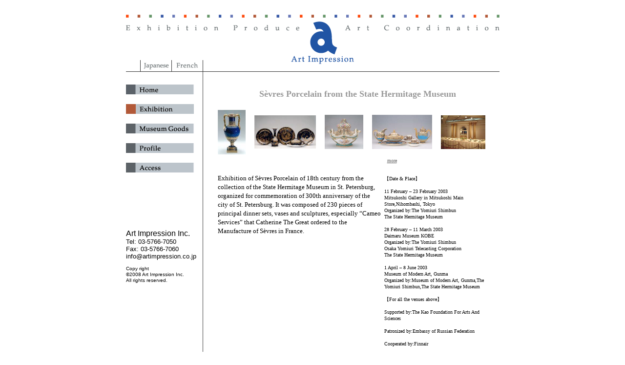

--- FILE ---
content_type: text/html; charset=UTF-8
request_url: https://artimpression.co.jp/eng-exhibition-07.html
body_size: 3257
content:
<!DOCTYPE HTML PUBLIC "-//W3C//DTD HTML 4.01 Transitional//EN">
<HTML lang="en">
<HEAD>
<LINK rel="stylesheet" href="old.css" type="text/css" media="all">
<META http-equiv="Content-Type" content="text/html; charset=UTF-8">
<META http-equiv="Content-Style-Type" content="text/css">
<META http-equiv="Content-Script-Type" content="text/javascript">
<META name="Keywords" content="Art Impression,Exhibition,Art,the State Hermitage Museum,Sèvres Porcelain,St.Petersburg,Cameo Servicesthe,Catherine The Great,">
<META name="GENERATOR" content="IBM WebSphere Studio Homepage Builder Version 12.0.5.0 for Windows">
<TITLE>Art Impression Sèvres Porcelain from the State Hermitage Museum</TITLE>
</HEAD>


<BODY  class="eng-exhibition-main" bgcolor="#ffffff">
<!-- ビスタ+ie7対策でジャバスクリプトのリンクはこの位置。 -->
<script type="text=JavaScript" src="art001.js"></script>

<DIV ALIGN="center"><!-- 全体中央表示 -->

<!-- 1番目テーブルの始まり。タイトル及び英語・仏語リンク。 -->
<table border="0" cellpadding="0" cellspacing="0">
  <TR>
    <TD COLSPAN=5><a target="_top" href="index.html"><img src="img-top/Art_01.gif" width="765" height="115" alt="Art Impression Exhibition Produce"></a></TD>
  </TR><TR>
    <TD ROWSPAN=2><IMG SRC="img-top/Art_02.gif" WIDTH=30 HEIGHT=24 alt="space"></TD>
    <TD><a href="exhibition-07.html" target="_top"><IMG SRC="img-top/Art_03_jp.gif" WIDTH=62 HEIGHT=22 alt="Art Impression Exhibition Produce Japanese"></a></TD>
    <TD ROWSPAN=2><IMG SRC="img-top/Art_04.gif" WIDTH=2 HEIGHT=24 alt="space"></TD>
    <TD><IMG SRC="img-top/Art_05.gif" WIDTH=63 HEIGHT=22 alt="Art Impression Exhibition Produce French"></TD>
    <TD ROWSPAN=2><IMG SRC="img-top/Art_06.gif" WIDTH=608 HEIGHT=24 alt="space"></TD>
  </TR><TR>
    <TD><IMG SRC="img-top/Art_07.gif" WIDTH=62 HEIGHT=2 alt="line"></TD>
    <TD><IMG SRC="img-top/Art_08.gif" WIDTH=63 HEIGHT=2 alt="line"></TD>
  </TR>
</table>
<!-- 1番目テーブルの終わり。 -->

<!-- 2番目テーブルの始まり。左側はメニュー及びアドレス、右側は本文。 -->
<table border="0" cellpadding="0" cellspacing="0" width="765">
  <tbody>
    <tr>
      <td><img src="img-top/spacer.gif" width="157" height="26" border="0" alt="space"></td>
      <td height="26" ><img src="img-top/gray333-28px.gif" width="28" height="26" border="0" alt="space"></td>
      <td><img src="img-top/spacer.gif" width="580" height="26" border="0" alt="space"></td>
    </tr>
    <tr>
      <td width="157" align="left" valign="top"><A target="_top" id="_HPB_ROLLOVER1" onmouseout="HpbImgSwap('_HPB_ROLLOVER1', 'img-menu/menu01_g.gif');" onmouseover="HpbImgSwap('_HPB_ROLLOVER1', 'img-menu/menu01_j.gif');" href="eng-index.html"><IMG src="img-menu/menu01_g.gif" width="139" height="20" border="0" name="_HPB_ROLLOVER1" alt="Art Impression Exhibition Produce Home"></A><br>
      <img src="img-menu/spacer.gif" width="20" height="20" border="0" alt="space"><br>
      <A target="_top" id="_HPB_ROLLOVER2" onmouseout="HpbImgSwap('_HPB_ROLLOVER2', 'img-menu/menu02.gif');" onmouseover="HpbImgSwap('_HPB_ROLLOVER2', 'img-menu/menu02_j.gif');" href="eng-exhibition.html"><IMG src="img-menu/menu02.gif" width="139" height="20" border="0" name="_HPB_ROLLOVER2" alt="Art Impression Exhibition Produce"></A><br>
      <img src="img-menu/spacer.gif" width="20" height="20" border="0" alt="space"><br>
      <A target="_top" id="_HPB_ROLLOVER3" onmouseout="HpbImgSwap('_HPB_ROLLOVER3', 'img-menu/menu03_g.gif');" onmouseover="HpbImgSwap('_HPB_ROLLOVER3', 'img-menu/menu03_j.gif');" href="eng-museumgoods.html"><IMG src="img-menu/menu03_g.gif" width="139" height="20" border="0" name="_HPB_ROLLOVER3" alt="Art Impression Exhibition Produce Museum Goods"></A><br>
      <img src="img-menu/spacer.gif" width="20" height="20" border="0" alt="space"><br>
      <A target="_top" id="_HPB_ROLLOVER4" onmouseout="HpbImgSwap('_HPB_ROLLOVER4', 'img-menu/menu04_g.gif');" onmouseover="HpbImgSwap('_HPB_ROLLOVER4', 'img-menu/menu04_j.gif');" href="eng-profile.html"><IMG src="img-menu/menu04_g.gif" width="139" height="20" border="0" name="_HPB_ROLLOVER4" alt="Art Impression Exhibition Produce Profile"></A><br>
      <img src="img-menu/spacer.gif" width="20" height="20" border="0" alt="space"><br>
      <A target="_top" id="_HPB_ROLLOVER5" onmouseout="HpbImgSwap('_HPB_ROLLOVER5', 'img-menu/menu05_g.gif');" onmouseover="HpbImgSwap('_HPB_ROLLOVER5', 'img-menu/menu05_j.gif');" href="eng-access.html"><IMG src="img-menu/menu05_g.gif" width="139" height="20" border="0" name="_HPB_ROLLOVER5" alt="Art Impression Exhibition Produce Access"></A><br>      
<p class="address"><br>
<span>Art Impression Inc.</span><br>
Tel: 03-5766-7050<br>
Fax: 03-5766-7060<br>
info@artimpression.co.jp<br>
<span class="copy"><br>
Copy right<br>
&copy;2008 Art Impression Inc.<br>
All rights reserved.<br>
</span>
</p>
</td>
      <td width="27" align="left" valign="top"><img src="img-top/gray333.gif" width="1" height="700" border="0" alt="line"></td>
      <td width="580" align="left" valign="top">



<!-- 展覧会企画の本文の始まり。 -->
<div  class="honbun">

<h3><B><FONT face="Times New Roman" color="#999999" size="4">Sèvres Porcelain from the State Hermitage Museum</FONT></B></h3>


<!-- 写真ブロックの始まり。 -->
      <table  class="kikakuten-phot"><tbody>
          <tr>
            <td valign="middle" align="left"><a target="_blank" href="phot-up/eng-phot-07-00.html"><img src="img-cover/07-cover.jpg" width="57" height="91" border="0" alt="Art Impression Exhibition Produce Sérves Porcelain the State Hermitage Museum St.Petersburg Vase bacheller à anses tortillés"></a></td>
            <td valign="middle" align="left"><img src="img-top/spacer.gif" width="10" height="20" border="0" alt="space"></td>
            <td valign="middle" align="left"><a target="_blank" href="phot-up/eng-phot-07-01.html"><img src="img-exhibition/img07/sevres1.jpg" width="126" height="68" border="0" alt="Art Impression Exhibition Produce Sérves Porcelain the State Hermitage Museum St.Petersburg Dinner service Chinoiserie"></a></td>
            <td valign="middle" align="left"><img src="img-top/spacer.gif" width="10" height="20" border="0" alt="space"></td>
            <td valign="middle" align="left"><a target="_blank" href="phot-up/eng-phot-07-02.html"><img src="img-exhibition/img07/sevres2.jpg" width="79" height="70" border="0" alt="Art Impression Exhibition Produce Sérves Porcelain the State Hermitage Museum St.Petersburg Lidded Potpourri vase"></a></td>
            <td valign="middle" align="left"><img src="img-top/spacer.gif" width="10" height="20" border="0" alt="space"></td>
            <td valign="middle" align="left"><a target="_blank" href="phot-up/eng-phot-07-03.html"><img src="img-exhibition/img07/sevres3.jpg" width="123" height="70" border="0" alt="Art Impression Exhibition Produce Sérves Porcelain the State Hermitage Museum St.Petersburg Dinner service Cameo of Catherine Ⅱ"></a></td>
            <td valign="middle" align="left"><img src="img-top/spacer.gif" width="10" height="20" border="0" alt="space"></td>
            <td valign="middle" align="left"><a target="_blank" href="phot-up/eng-phot-07-04.html"><img src="img-exhibition/img07/sevres4.jpg" width="91" height="69" border="0" alt="Art Impression Exhibition Produce Sérves Porcelain the State Hermitage Museum St.Petersburg Mitsukoshi Gallery in Main Store Nihombashi Catherine Great"></a></td>
          </tr>
        </tbody>
</table>
<div  class="phot-jump"><FONT face="Times New Roman"><a target="_blank" href="phot-up/eng-phot-07-00.html">more</a></FONT></div>
      <table border="0">
<tbody><tr>
            <td valign="top"><FONT color="#000000" face="Times New Roman" size="2" style="font-weight : 400;font-style : normal;line-height : 5mm;background-color : #ffffff;word-spacing : 0px;text-transform : none;text-align : justify;text-indent : 0px;white-space : normal;orphans : 2;widows : 2;">Exhibition of Sèvres Porcelain of 18th century from the collection of the State Hermitage Museum in St. Petersburg, organized for commemoration of 300th anniversary of the city of St. Petersburg. It was composed of 230 pieces of principal dinner sets, vases and sculptures, especially “Cameo Services” that Catherine The Great ordered to the Manufacture of Sèvres in France</FONT><FONT color="#000000" size="2" face="Times New Roman"><span style="color: rgb(0, 0, 0); font-family: &quot;ＭＳ Ｐゴシック&quot;; font-size: small; font-style: normal; font-variant-ligatures: normal; font-variant-caps: normal; font-weight: 400; letter-spacing: normal; orphans: 2; text-align: justify; text-indent: 0px; text-transform: none; white-space: normal; widows: 2; word-spacing: 0px; -webkit-text-stroke-width: 0px; background-color: rgb(255, 255, 255); text-decoration-thickness: initial; text-decoration-style: initial; text-decoration-color: initial; display: inline !important; float: none;">.</span></FONT></td>
            <td valign="top">
            <TABLE>
              <TBODY>
                <TR style="color: rgb(0, 0, 0); font-family: &quot;ＭＳ Ｐゴシック&quot;; font-size: medium; font-style: normal; font-variant-ligatures: normal; font-variant-caps: normal; font-weight: 400; letter-spacing: normal; orphans: 2; text-align: start; text-indent: 0px; text-transform: none; white-space: normal; widows: 2; word-spacing: 0px; -webkit-text-stroke-width: 0px; background-color: rgb(255, 255, 255); text-decoration-thickness: initial; text-decoration-style: initial; text-decoration-color: initial;">
                  <TD valign="top">
                  <DIV class="moji8pt" style="line-height : 3.5mm;"><FONT color="#000000" size="1" face="Times New Roman" style="letter-spacing : 0em;">【Date &amp; Place】<BR>
                  <BR>
                  11 February – 23 February 2003<BR>
                  Mitsukoshi Gallery in Mitsukoshi Main Store,Nihombashi, Tokyo<BR>
                  Organized by:The Yomiuri Shimbun<BR>
                  The State Hermitage Museum<BR>
                  <BR>
                  28 February – 11 March 2003<BR>
                  Daimaru Museum KOBE<BR>
                  Organized by:The Yomiuri Shimbun<BR>
                  Osaka Yomiuri Telecasting Corporation<BR>
                  The State Hermitage Museum<BR>
                  <BR>
                  1 April – 8 June 2003<BR>
                  Museum of Modern Art, Gunma<BR>
                  Organized by:Museum of Modern Art, Gunma,The Yomiuri Shimbun,The State
                  Hermitage Museum<BR>
                  <BR>
                  【For all the venues above】<BR>
                  <BR>
                  Supported by:The Kao Foundation For Arts And Sciences<BR>
                  <BR>
                  Patronized by:Embassy of Russian Federation<BR>
                  <BR>
                  Cooperated by:Finnair<BR>
                  <BR>
                  Realized by:Art Impression Inc.<BR>
                  <BR>
                  </FONT></DIV>
                  </TD>
                </TR>
              </TBODY>
            </TABLE>
            </td>
          </tr>
</tbody></table>
<!-- 本文と会期会場のテーブルの終わり。 -->


</div>
<!-- 展覧会企画の本文の終わり。 -->



      </td>
    </tr>
  </tbody>
</table>
<!-- 2番目テーブルの終わり。 -->


</DIV>
</BODY>
</HTML>

--- FILE ---
content_type: text/css
request_url: https://artimpression.co.jp/old.css
body_size: 70
content:
/*�Â��u���E�U�΍�nn4��ie4��css��K�p�����Ȃ�*/
@import url(base-art.css);
@import url(base-art-eng.css);

/*�}�b�N��ie5��p�̊O���X�^�C���V�[�g*/
 
/*\*//*/
@import "mac-ie5x.css";


--- FILE ---
content_type: text/css
request_url: https://artimpression.co.jp/base-art.css
body_size: 2771
content:
@charset "Shift_JIS";

/*□□border:solid 1px #000;□□チェック用□□*/


/*画像のリンクの枠を消す*/
a img {
	border: none;
}

/*スタイルの初期化、アキを無くす*/
body, h1, h2, h3, h4, h5, h6, 
p, P, ul, img, FORM, {
	margin: 0;
	margin: 0;
	padding: 0;
	padding: 0;
}

/*□□□□□□□□□□□□□□□□*/


/*ボディの指定。
ボディにＭＳ Ｐゴシック指定してから
英文アドレスにパラティノ指定。*/
body {
     margin-bottom: 20px;
     color:#000;
     background-color:#fff;
     font-family:
     "frutiger","ＭＳ Ｐゴシック",sans-serif;
}

.main {

     font-size:small;
     line-height: 1.5em;


     text-align: justify;
     text-justify: distribute; 
     /*文章の両端揃え、IE専用。*/
}


/*英文アドレスの指定。*/
.address {
     margin-top: 100px;
     font-family:
     "Palatino Linotype"
      "Palatino"
      "MS serif",serif;
     font-size:small;
     line-height: 1.2em;
}

.address span{
     font-size:medium;
     line-height: 1.2em;
}

.address .copy {
     font-size:x-small;
     line-height: 1.2em;
}





/*文字色指定。メニューカラーに同じ。
スパンを使用。*/
.menu-color-01{color:#FE4C10;}
.menu-color-02{color:#B25938;}
.menu-color-03{color:#669669;}
.menu-color-04{color:#395AA7;}
.menu-color-05{color:#6878B7;}




/*共通指定。本文は10pt相当。書体ゴシック。*/
.honbun {
     font-size:small;
     line-height: 1.5em;
     font-family:
     "ＭＳ Ｐゴシック";
}




/*トップページの本文の指定*/
.honbun-430px-02{
     color:#666;
　   width:310px;
     font-family:
     "ＭＳ Ｐゴシック";
     font-size:small;
     line-height: 1.5em;
     text-align: justify;
     text-justify: distribute; 
     /*文章の両端揃え、IE専用。*/

}





/*トップページの本文のリンク部の指定*/
.honbun-430px-01 a {
     color:#666;
     text-decoration: underline;
}
.honbun-430px-01 a:hover {
    color:#FE4C10;
    text-decoration: none;
}



/*トップページの写真のキャプ*/
.top-page .top-p-cap{
     margin-top:0px;
     margin-right:6px;
     margin-left:6px;
     font-size:xx-small;
     line-height: 1.2em;
}

/*トップページの会期*/
.top-page .top-kaiki{

     font-size:x-small;
     line-height: 1.5em;
text-align:center;
letter-spacing:0.1em;


}
/*トップページのhonbun-430px-02のキャプ*/
.top-page .honbun-430px-02 .cap{
     color:#000;
     font-size:x-small;
     line-height: 1.2em;
     margin-top:0px;
}

.top-page .honbun-430px-02 .cap a{
    color:#FE4C10;
     text-decoration: underline;
}
.top-page .honbun-430px-02 .cap a:hover{
     color:#000;
    text-decoration: none;
}


/*トップページの最新の見出しのケイ線の指定。*/
.saisin-line img{
margin-top:4px;
margin-bottom:4px;
}



/*企画展の1回分。*/
.kikakuten{
　   width:580px;
     margin-bottom:10px;
     padding-bottom:10px;
     border-bottom:solid 1px #666;
}

/*企画展の1回分の下線が太い場合。*/
.bold .kikakuten{
     border-bottom:solid 3px #999;
}


/*企画展内のリンク部の指定*/
.kikakuten a {
     color:#666;
     text-decoration: underline;
}
.kikakuten a:hover {
    color:#B25938;
    text-decoration: none;
}


/*企画展の写真を左寄せ。*/
.kikakuten .kikakuten-cover {
     float:left;
}
/*企画展の写真の囲み線をグレー。*/
.kikakuten .kikakuten-cover img{
     border:solid 1px #ddd;
}
/*企画展の文章の指定。
回り込みの解除はhtmlに指定。*/
.kikakuten .kikakuten-text {
     float:left;
     margin-left:10px;
     font-size:x-small;
     line-height: 1.5em;
}
/*企画展の文章の内のタイトル*/
.kikakuten a.kikakuten-text-tit{
     font-size:small;
     line-height: 1.5em;
}
/*企画展の見出し*/
.exhibition .honbun h3{
     margin-bottom:10px;

     font-size:medium;
     font-weight:normal;
     font-family:
     "ＭＳ Ｐゴシック";
}
/*企画展の見出し内の小文字*/
.exhibition .honbun h3 .moji8ptgenzai{
     font-size:x-small;


}



/*サンプル。企画展の詳細ページの見出し*/
.exhibition-main .honbun h3{
     margin-top:10px;
     margin-bottom:20px;
     color:#666;
     font-size:medium;
     font-weight:normal;
     font-family:
     "ＭＳ Ｐゴシック";
     text-align: center;
}

/*サンプル。企画展の詳細ページの見出し内の小文字*/
.exhibition-main .honbun h3 .h-moji8pt{
     font-size:x-small;
     line-height: 1.5em;
}

/*サンプル。企画展の写真ブロック。
拡大写真でも使用。*/
.kikakuten-phot{
     font-size:xx-small;
     line-height: 1.2em;

}

/*サンプル。企画展の写真ブロック。
隙間を消す。*/
.kikakuten-phot p{
margin-top:0;
}


/*サンプル。キャプ001専用。*/
.cap001{
position:absolute;
margin-top:0;
margin-left:30px;
}


/*サンプル。企画展の詳細ページの本文ブロック*/
.kikakuten-main-text {
     width:300px;
     margin-right:40px;


     font-size:small;
     line-height: 1.5em;
     text-align: justify;
     text-justify: distribute; 
     /*文章の両端揃え、IE専用。*/
}


/*サンプル。企画展の詳細ページの
本文内の小文字*/
.moji8pt{
     width:230px;

     font-size:x-small;
     line-height: 1.5em;

}



/*サンプル。企画展の詳細ページの戻るボタンの指定*/
.bt-modoru{
     clear:both;
     margin-left:0px;
     font-size:x-small;
}
.bt-modoru a {
     padding:2px;
     color:#666;
     background-color:#ddd;
    text-decoration: none;
     border-left:solid 12px #666;
}
.bt-modoru a:hover {
     padding:2px;
    color:#666;
     background-color:#fff;
    text-decoration: none;
     border-left:solid 12px #B25938;
}

/*サンプル。企画展の詳細ページの写真から
拡大写真ページへのリンクの指定*/
.phot-jump{
margin-left:350px;
margin-bottom:15px;
     font-size:x-small;
}

.phot-jump a{
     color:#666;
     text-decoration: underline;
}
.phot-jump a:hover{
    color:#B25938;
    text-decoration: none;
}


/*グッズの1回分。*/
.goods{
　   width:580px;
     margin-bottom:10px;
     padding-bottom:10px;

}
/*グッズ内のリンク部の指定*/
.goods a {
     color:#666;
     text-decoration: underline;
}
.goods a:hover {
    color:#B25938;
    text-decoration: none;
}


/*グッズの写真を左寄せ。*/
.goods .goods-cover {
     float:left;
}
/*グッズの写真の囲み線をグレー。*/
.goods .goods-cover img{
     border:solid 1px #ddd;
}
/*グッズの文章の指定。
回り込みの解除はhtmlに指定。*/
.goods .goods-text {
     float:left;
     margin-left:10px;
     font-size:x-small;
     line-height: 1.5em;
}
/*グッズの文章の内のタイトル*/
.goods-text-tit{
     font-size:small;
     line-height: 1.5em;
     color:#666;
}



/*グッズの見出し*/
.museumgoods .honbun h3{
     margin-top:0px;
     margin-bottom:10px;
     color:#666;
     font-size:medium;
     font-weight:normal;
     font-family:
     "ＭＳ Ｐゴシック";
}
/*グッズの見出し内の小文字*/
.museumgoods .honbun h3 .moji8pt{
     font-size:x-small;
     vertical-align:middle;
}

/*グッズの商品一覧のテーブル内*/
.museumgoods .goods{
     font-size:x-small;
     line-height: 1.5em;
     letter-spacing:0.1em;
}

.museumgoods .goods p{
     font-size:x-small;
     line-height: 1.5em;
     letter-spacing:0.1em;

}

.museumgoods .goods h3{
     color:#000;
     border-top:solid 1px #669669;
     border-bottom:solid 1px #669669;
     padding:0.1em 0.5em;
     font-size:small;
     font-weight:normal;
     font-family:
     "ＭＳ Ｐゴシック";
}

.museumgoods .goods .kakitome{
     width:200px;
     color:#000;
     border:solid 1px #999;
padding:1em 1em;
margin-left:2em;
     font-size:x-small;
     font-weight:normal;
     font-family:
     "ＭＳ Ｐゴシック";
}

.museumgoods .moushikomi{
     width:150px;
     font-size:small;
     color:#000;
     background-color:#ccc;
     padding:0.3em 0.5em;
}

.museumgoods .moushikomi a{
     color:#000;
     text-decoration: underline;
}
.museumgoods .moushikomi a:hover{
    color:#669669;
    text-decoration: none;
}


.museumgoods .mailorder{
margin-top:2em;
}
.museumgoods .mailorder a{
     font-size:small;
color:#B25938;
}

.museumgoods .moji-m{
     font-size:medium;
     line-height: 1.5em;
}

/*会社概要の本文*/
.profile .honbun {
     width:430px;
     margin:0 auto;
     font-family:
     "ＭＳ Ｐゴシック";
     font-size:small;
     line-height: 1.5em;
     text-align: justify;
     text-justify: distribute; 
     /*文章の両端揃え、IE専用。*/
}

/*会社概要の本文の罫線*/
.profile .honbun p{
     margin-bottom:6px;
     padding-bottom:6px;
     border-bottom:solid 1px #666;
}

/*会社概要の会社名 */
.profile .honbun .dankumi-name {


     line-height: 1.5em;

}

/*会社概要の現在の日付 */
.profile .honbun .moji8pt200801 {
     font-size:x-small;
}

/*会社概要の会社名と現在の日付の下線 */
.profile .honbun .dankumi001 {
     width:430px;
     margin-bottom:6px;
     padding-bottom:6px;
     border-bottom:solid 1px #666;
}

/*会社概要の表組*/

.profile .honbun .dankumi-l{
     float:left;
     width:125px;
}
.profile .honbun .dankumi-r{
     width:300px;

}
.profile .honbun .dankumi-l{
     clear:both;
}
.profile .honbun .dankumi{
     margin-bottom:6px;
     padding-bottom:6px;
     border-bottom:solid 1px #666;
}
/*会社概要のメダルの表組*/
.profile .honbun .medal{
     float:left;
     width:290px;
     padding-top:20px;
     padding-bottom:20px;
}
.profile .honbun .medal-cap{
     float:right;
     width:100px;
     font-size:x-small;
     line-height: 1.5em;
     padding-top:20px;
}
/*会社概要の取引先の表組。
メダルの表組のフロートをクリア。*/
.profile .honbun .torihiki{
     clear:both;
     margin:6px 0;
     padding:6px 0;
     border-top:solid 1px #666;
     border-bottom:solid 1px #666;
     padding-top:20px;
     padding-bottom:20px;
}

.profile .honbun .torihiki p{
     margin-bottom:10px;
     padding-bottom:0;
     border-bottom:none;
}

.profile .img{
     display:block;
}

/*拡大画像用の別ウインドウの
指定はphot-upフォルダの中にスタイルシートがあります*/

.window{
     margin:0 auto;


}
.phtotit{
     margin-top:20px;
     padding-top:0px;
     margin-bottom:10px;
     color:#666;
     font-size:x-small;
     font-weight:normal;
     font-family:
     "ＭＳ Ｐゴシック";


}

.window-phot p{
     font-size:x-small;
     line-height: 1.5em;


}





--- FILE ---
content_type: text/css
request_url: https://artimpression.co.jp/base-art-eng.css
body_size: 935
content:
@charset "Shift_JIS";

/*□□border:solid 1px #000;□□チェック用□□*/




/*●英文のトップページの指定の始まり*/
.eng-top-page .main {

     font-size:small;
     line-height: 1em;


     text-align: justify;
     text-justify: distribute;
     /*文章の両端揃え、IE専用。*/
}
/*英文のトップページの共通指定。本文は10pt相当。書体ゴシック。*/
.eng-top-page .honbun {
     font-size:small;
     line-height:1em;
     font-family:
     "ＭＳ Ｐゴシック";
}




/*英文のトップページの本文の指定*/
.eng-top-page .honbun-430px-02{
     color:#666;
　   width:310px;
     font-family:
     "ＭＳ Ｐゴシック";
     font-size:small;
     line-height: 1em;
     text-align: justify;
     text-justify: distribute;
     /*文章の両端揃え、IE専用。*/

}





/*英文のトップページの本文のリンク部の指定*/
.eng-top-page .honbun-430px-01 a {
     color:#666;
     text-decoration: underline;
}
.eng-top-page .honbun-430px-01 a:hover {
    color:#FE4C10;
    text-decoration: none;
}
/*英文のトップページの写真のキャプ*/
.eng-top-page .top-p-cap{
     margin-top:0px;
     margin-right:6px;
     margin-left:6px;
     font-size:xx-small;
     line-height: 1em;
     letter-spacing:0.03em;
}

/*英文のトップページの会期*/
.eng-top-page .top-kaiki{

     font-size:x-small;
     line-height: 1em;
text-align:center;


}
/*英文のトップページのhonbun-430px-02のキャプ*/
.eng-top-page .honbun-430px-02 .cap{
     color:#000;
     font-size:x-small;
     line-height: 1em;
     margin-top:0px;
}

.eng-top-page .honbun-430px-02 .cap a{
    color:#FE4C10;
     text-decoration: underline;
}
.eng-top-page .honbun-430px-02 .cap a:hover{
     color:#000;
    text-decoration: none;
}
/*●英文のトップページの指定の終わり*/


/*サンプル。企画展の詳細ページの見出し*/
.eng-exhibition-main .honbun h3{
     margin-top:10px;
     margin-bottom:20px;
     color:#666;
     font-size:medium;
     font-weight:normal;
     font-family:
     "ＭＳ Ｐゴシック";
     text-align: center;
}

/*サンプル。企画展の詳細ページの見出し内の小文字*/
.eng-exhibition-main .honbun h3 .h-moji8pt{
     font-size:x-small;
     line-height: 1.5em;
}




/*サンプル。企画展の詳細ページの本文ブロック*/
.eng-exhibition-main .kikakuten-main-text {
     width:300px;
     margin-right:40px;


     font-size:small;
     line-height: 1em;
     text-align: justify;
     text-justify: distribute;
     /* 文章の両端揃え、IE専用。*/
}

/*サンプル。企画展の詳細ページの
本文内の小文字*/
.eng-exhibition-main .moji8pt{
     width:230px;

     font-size:x-small;
     line-height: 1.2em;
     letter-spacing:0.1em;

}

/*英文のエキシビジョンの
日程部のテーブルの行間調整。*/
.kikakuten .kikakuten-text table{
     line-height: 1.1em;
}


/*企画展の見出し*/
.eng-exhibition .honbun h3{
     margin-bottom:10px;

     font-size:medium;
     font-weight:normal;
     font-family:
     "ＭＳ Ｐゴシック";
}
/*企画展の見出し内の小文字*/
.eng-exhibition .honbun h3 .moji8ptgenzai{
     font-size:x-small;


}
/*企画展の文章の内のタイトル*/
.eng-exhibition .kikakuten a.kikakuten-text-tit{
     font-size:small;
     line-height: 1.2em;
}